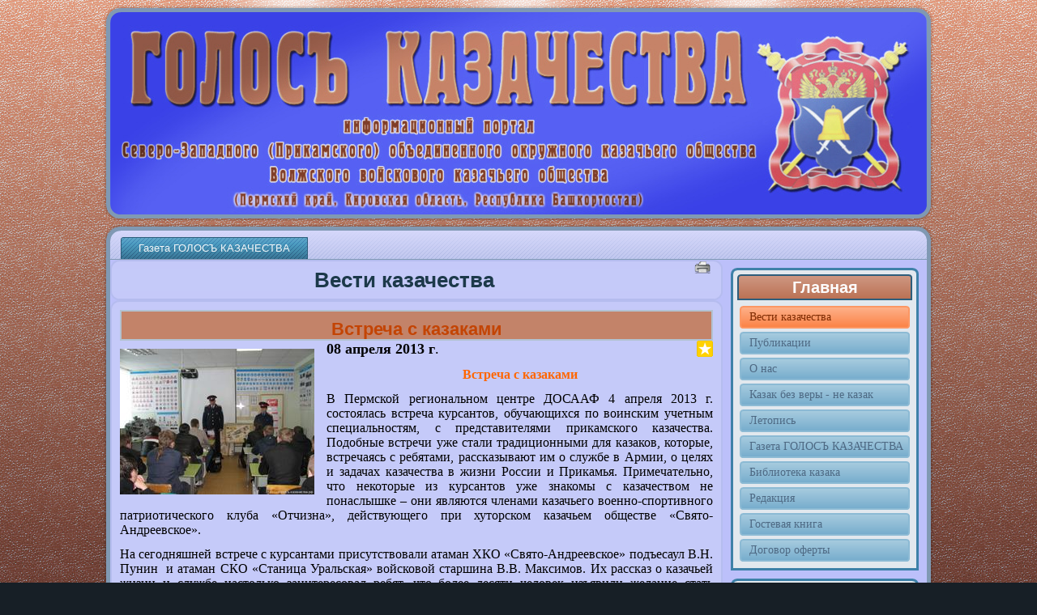

--- FILE ---
content_type: text/html; charset=utf-8
request_url: http://www.szko-vvko.ru/e/3241499-vstrecha-s-kazakami
body_size: 14023
content:
<!DOCTYPE html PUBLIC "-//W3C//DTD XHTML 1.0 Transitional//EN" "http://www.w3.org/TR/xhtml1/DTD/xhtml1-transitional.dtd">
<html lang="en-US" xml:lang="en" xmlns="http://www.w3.org/1999/xhtml" dir="ltr">
<head>    <!-- art2line31 -->
    <meta http-equiv="Content-Type" content="text/html; charset=UTF-8" />
    <meta http-equiv="X-UA-Compatible" content="IE=EmulateIE8" />

    <link href="//data2.lact.ru/maxage/1447733429/t1/19/829/style.css" rel="stylesheet" media="screen" type="text/css" />
    <!--[if IE 6]><link rel="stylesheet" href="//data2.lact.ru/maxage/1447733429/t1/19/829/style.ie6.css" type="text/css" media="screen" /><![endif]-->
    <!--[if IE 7]><link rel="stylesheet" href="//data2.lact.ru/maxage/1447733429/t1/19/829/style.ie7.css" type="text/css" media="screen" /><![endif]-->

    <meta charset="utf-8">
<meta http-equiv="Content-Type" content="text/html; charset=UTF-8">
<title>Встреча с казаками - Вести - Голосъ казачества</title>
<meta name="yandex-verification" content="4136ce8c63db9a37" />
<meta name="google-site-verification" content="1Vrc1JHk-8o7_BCOxYYejWDpcfyOSws8U0lDKUpoKfw" /><meta name="Description" content="Встреча с казаками В Пермской региональном центре ДОСААФ 4 апреля 2013 г.">
<meta name="Keywords" content="голосъ казачества, голос казачества, казачество, новости, прикамское казачество, пермское казачество, атаман, казачьи песни, нагайка, бурка, шашка, православие, законы о казачестве, казачьи вести, папаха, видео
сзко ввко">
<meta name="Robots" content="index,follow">
<meta property='og:image' content='//file.lact.ru/resizer/fit/120/120/f1/s/54/816/image/1655/452/medium_IMG_1967.JPG?t=1483379320'> <link href="/stylesheets/base_packaged.css?1607580932" media="all" rel="stylesheet" type="text/css" /><script src="//yandex.st/jquery/1.11.0/jquery.min.js" type="text/javascript"></script><script src="//code.jquery.com/jquery-migrate-1.2.1.js" type="text/javascript"></script><script type="text/javascript">
//<![CDATA[
$j = jQuery.noConflict();
//]]>
</script><script src="/javascripts/base_packaged.js?1607580929" type="text/javascript"></script><script type="text/javascript">
  hs.captionEval = 'generate_highslide_caption(this,false,false)';
  hs.graphicsDir = '/stylesheets/graphics/close.png';
  hs.graphicsDir = hs.graphicsDir.replace("graphics"+"/"+"close.png", "graphi"+"cs/")
  hs.zIndexCounter = 11007;
	hs.transitions = ['expand', 'crossfade'];
	//hs.wrapperClassName = 'dark borderless floating-caption';
	hs.wrapperClassName = 'wide-border';
	hs.fadeInOut = true;
  //hs.captionEval = 'this.thumb.title';
  var currentUserHours = (new Date()).getHours();
  // we do shadowing only during light time of the day
  if (currentUserHours > 6 && currentUserHours < 20) {
    hs.dimmingOpacity = .85;
  } else { //hs.dimmingOpacity = .08;
    hs.dimmingDuration = 300; }
  hs.showCredits = false;
  hs.outlineType = 'rounded-white';

	// Add the controlbar
	if (hs.addSlideshow) hs.addSlideshow({
		//slideshowGroup: 'group1',
		interval: 5000,
		repeat: true,
		useControls: true,
		fixedControls: 'fit',
		overlayOptions: {
			opacity: .8,
			hideOnMouseOut: false,
		  position: 'bottom center',
		  relativeTo: 'viewport',
		  offsetY: 0
		}
	});
</script>
<link rel="icon" href="//file.lact.ru/f1/s/54/816/favicon_image/1348/177/favicon.ico?t=1483373650" type="image/x-icon">
<link rel="shortcut icon" href="//file.lact.ru/f1/s/54/816/favicon_image/1348/177/favicon.ico?t=1483373650" type="image/x-icon">

<style>

</style>
<style type='text/css'>
#main_content_place input[type="text"] {
    border: 1px solid gray;
}
#main_content_place textarea {
    border: 1px solid gray;
}
.art-blockheader h3.t .editor a {color:green;}.art-article th, .art-article td {
padding: 2px;
border: 0px;
vertical-align: top;
text-align: left;
}
html > body > div#art-page-background-middle-texture > div#art-main > div.art-box.art-sheet > div.art-box-body.art-sheet-body > div.art-footer > div.art-footer-body > div.footer_links_area{
font-size:10px;
}

</style><script type="text/javascript">
 var owner_walks_around = (document.cookie.indexOf('last_login=') >= 0);
 var RecaptchaOptions = { theme : 'clean', lang : 'ru' };
</script>
<!--[if lt IE 9]><script src="/javascripts/html5shiv.js" type="text/javascript"></script><![endif]-->
    <script src="//data2.lact.ru/maxage/1447733429/t1/19/829/script.js" type="text/javascript"></script>
</head>
<body>
<div id="art-page-background-middle-texture">
<div id="art-page-background-glare-wrapper">
    <div id="art-page-background-glare"></div>
</div>
<div id="art-main">
    <div class="cleared reset-box"></div>
    <!--flashpoint--><!--flashisflexible--><div class="art-header">
        <div class="art-header-position">
            <div class="art-header-wrapper">
                <div class="cleared reset-box"></div>
                <div class="art-header-inner">
                <div class="art-logo">
                                                </div>
                </div>
            </div>
        </div>
        
    </div><!--flashpointend-->
    <div class="cleared reset-box"></div>
    <div class="art-box art-sheet">
        <div class="art-box-body art-sheet-body">
<div class="art-bar art-nav">
<div class="art-nav-outer">
	<ul id="topmenu_it_is" class="art-hmenu"><li id="top_section_1121196"> <a href="/gazeta"><span class="l"></span><span class="r"></span><span class="t">Газета ГОЛОСЪ КАЗАЧЕСТВА</span></a> </li></ul>

</div>
</div>
<div class="cleared reset-box"></div>
<div class="art-layout-wrapper">
                <div class="art-content-layout">
                    <div class="art-content-layout-row">
                        <div id="main_content_place" class="art-layout-cell art-content">

	
	  <div class="art-box art-post" >
    <div class="art-post-tl"></div>
    <div class="art-post-tr"></div>
    <div class="art-post-bl"></div>
    <div class="art-post-br"></div>
    <div class="art-post-tc"></div>
    <div class="art-post-bc"></div>
    <div class="art-post-cl"></div>
    <div class="art-post-cr"></div>
    <div class="art-post-cc"></div>
    <div class="art-box-body art-post-body">
      <div class="art-post-inner art-article art-postcontent">


  

  <h1 id="section_head_1119940" class="art-PostHeader art-postheader">

    <a href="/vesti" style="text-decoration:none;">Вести казачества</a>

    

  </h1>

  

  
    
    
      
      
      
      
























    
<div id="element_3241725_own_content" class="la_element_content art-PostContent art-postcontent"  >







  



  


  




</div>





	
	
        
        <div class="cleared la_before_attached"></div>
        
    
	
	
        

    




























    
  


  

  

  

  

  

        <div class="cleared la_element_finish_art"></div>
    </div>
  </div>
</div>


  


  

    

  

    
      
    
      
      
    










  

  

  
    
    <div class="art-box art-post la_element la_element_news" id='element_3241499'>
    <div class="art-post-tl"></div>
    <div class="art-post-tr"></div>
    <div class="art-post-bl"></div>
    <div class="art-post-br"></div>
    <div class="art-post-tc"></div>
    <div class="art-post-bc"></div>
    <div class="art-post-cl"></div>
    <div class="art-post-cr"></div>
    <div class="art-post-cc"></div>
    <div class="art-box-body art-post-body">
      <div class="art-post-inner art-article art-postcontent">





















<div class="art-postmetadataheader">
<h2 class="art-PostHeader art-postheader la_element_title">
<span id="element_3241499" class="element_handle" 

  

  
>


 Встреча с казаками

</span>



    

    
</h2>
</div >






    
<div id="element_3241499_own_content" class="la_element_content art-PostContent art-postcontent"  >


  
  
  <noindex>

<!-- margin-top: 7px; margin-bottom: -5px;  -->   
<div class="addthis_toolbox addthis_default_style" style="float: right" data-url="http://www.szko-vvko.ru/e/3241499-vstrecha-s-kazakami" data-title="Встреча с казаками">
  
    
      <a class="addthis_button_vk" title="Отправить в Вконтакте" style="padding: 2px"></a>
    
      <a class="addthis_button_facebook" title="Отправить в Facebook" style="padding: 2px"></a>
    
      <a class="addthis_button_twitter" title="Отправить в Twitter" style="padding: 2px"></a>
    
      <a class="addthis_button_mymailru" title="Отправить в МойМир" style="padding: 2px"></a>
    
      <a class="addthis_button_odnoklassniki_ru" title="Отправить в Одноклассники" style="padding: 2px"></a>
    
  
  &nbsp;
  <a class="addthis_button">
    <img src="/images/share_button.png?1594896088 " style="border: 0"/>
  </a>
</div>


  
  <script type="text/javascript">
  //<![CDATA[
    var addthis_localize={
      share_caption: "Поделиться закладкой в",
      more: "Ещё..."
    };
    var addthis_config={
      username: "kazakds",
      data_track_clickback: true,
      services_compact:
        "livejournal,mymailru,vk,www.liveinternet.ru,bobrdobr,memori,odnoklassniki_ru,facebook,twitter,myspace,more",
      services_custom:[
        {
          name: "LiveInternet",
          url: "https://www.liveinternet.ru/journal_post.php?action=l_add&amp;cnurl={{url}}&amp;cntitle={{title}}",
          icon: "http://www.szko-vvko.ru/images/liveinternet.png?1594896088"
        }
      ]
    };
  //]]>
  </script>
  <script type="text/javascript" src="//s7.addthis.com/js/300/addthis_widget.js" async="async"></script>


</noindex>

  



<b class="la_news_element_published_at">08 апреля 2013 г</b>.






    
    

    
    
    

    

    
	<div class="la_element_image la_element_image_upleft" itemscope itemtype="http://schema.org/ImageObject">
	













<a href="//file.lact.ru/f1/s/54/816/image/1655/452/medium_IMG_1967.JPG?t=1483379320" class="highslide" data-upload-id="1655452" itemprop="contentUrl" onclick="return hs.expand(this);" rel=""><img src='//file.lact.ru/resizer/fit/240/240/f1/s/54/816/image/1655/452/medium_IMG_1967.JPG?t=1483379320' border='0' title='Встреча с казаками' alt='Встреча с казаками' /></a>



	</div>
    




<p style="text-align: center;"><span style="color: #ff6600;"><strong><span style="font-size: medium;">Встреча с казаками</span></strong></span></p>
<p style="text-align: justify;"><span style="font-size: medium;">В Пермской региональном центре ДОСААФ 4 апреля 2013 г. состоялась встреча курсантов, обучающихся по воинским учетным специальностям, с представителями прикамского казачества. Подобные встречи уже стали традиционными для казаков, которые, встречаясь с ребятами, рассказывают им о службе в Армии, о целях и задачах казачества в жизни России и Прикамья. Примечательно, что некоторые из курсантов уже знакомы с казачеством не понаслышке &ndash; они являются членами казачьего военно-спортивного патриотического клуба &laquo;Отчизна&raquo;, действующего при хуторском казачьем обществе &laquo;Свято-Андреевское&raquo;. </span></p>
<p style="text-align: justify;"><span style="font-size: medium;">На сегодняшней встрече с курсантами присутствовали атаман ХКО &laquo;Свято-Андреевское&raquo; подъесаул В.Н. Пунин&nbsp; и атаман СКО &laquo;Станица Уральская&raquo; войсковой старшина В.В. Максимов. Их рассказ о казачьей жизни и службе настолько заинтересовал ребят, что более десяти человек изъявили желание стать казаками, ими были поданы прошения о вступлении в указанные казачьи общества.</span></p>





</div>





	
	
        
        <div class="cleared la_before_attached"></div>
        
    
	
          
          
          <div id="attached_element_3241500">
	        
























    
<div id="element_3241500_own_content" class="la_element_content art-PostContent art-postcontent" style="text-align:left;" >














    

    

    
    

    <div class="la_gallery la_image_style_thumb_crop">

    
        
        

        

        
        

        <div itemscope itemtype="http://schema.org/ImageObject">
            

            
              
              
              
              
              

              <a href="//file.lact.ru/f1/s/54/816/image/1655/454/medium_IMG_1968.JPG?t=1483379324" class="highslide" data-upload-id="1655454" itemprop="contentUrl" onclick="return hs.expand(this);" rel=""><img itemprop='thumbnailUrl' src='//file.lact.ru/resizer/crop/120/120/f1/s/54/816/image/1655/454/medium_IMG_1968.JPG?t=1483379324' class='small_gallery la_gallery_size_thumb_crop' title="Встреча с казаками" alt="Встреча с казаками" /></a>
            

        </div>
    
        
        

        

        
        

        <div itemscope itemtype="http://schema.org/ImageObject">
            

            
              
              
              
              
              

              <a href="//file.lact.ru/f1/s/54/816/image/1655/455/medium_IMG_1970.JPG?t=1483379329" class="highslide" data-upload-id="1655455" itemprop="contentUrl" onclick="return hs.expand(this);" rel=""><img itemprop='thumbnailUrl' src='//file.lact.ru/resizer/crop/120/120/f1/s/54/816/image/1655/455/medium_IMG_1970.JPG?t=1483379329' class='small_gallery la_gallery_size_thumb_crop' title="Встреча с казаками" alt="Встреча с казаками" /></a>
            

        </div>
    

    </div>

    







</div>





	
	
        
        <div class="cleared la_before_attached"></div>
        
    
	
	
        

    


























            <div class="cleared la_after_attached"></div>
          </div>
	
	
        

    











 <div style="clear:both;" id="element_footer_3241499" class="element_footer">

  

  
    
  

	
 	  <small class='la_f_block la_element_permalink'><a href="/e/3241499-vstrecha-s-kazakami">[Постоянная ссылка]</a></small>
		
	



</div>







<!-- то бишь, смотрим только этот элемент -->
<br>
Количество просмотров:

<noindex>
<a href="http://counter.co.kz" target="_blank">
<img src="http://counter.co.kz/CounterCoKz?page=www.szko-vvko.ru_e_3241499-vstrecha-s-kazakami&style=ds9&digits=5"
alt="Счетчик посещений Counter.CO.KZ - бесплатный счетчик на любой вкус!" border=0 width="45" height="11">
</a>
</noindex>
<br>









<div class="la_comments_area">
<a name="comments"></a>

<!-- <br/> -->











<!-- :update => "after_form_#{formname}" -->
<form action="/comments/create" method="post">
    

<input id="timestamp" name="timestamp" type="hidden" value="1768935236" /><input id="spinner" name="spinner" type="hidden" value="4834e5ac9d6c49fc754a24e93275f71e" />

<h4>

  Есть вопрос или комментарий?..

</h4>


<span style='position: absolute; left: -2000px;'><textarea autocomplete="off" id="message" name="message" tabindex="999"></textarea></span><textarea cols="50" id="275b8bb26dca95ef711e71662caa4e7f" name="275b8bb26dca95ef711e71662caa4e7f" rows="6" tabindex="1"></textarea>
<!-- will be added later - when we remake notification mails
     to handle not just plain text
     one more problem is to handle P tags
<script type="text/javascript">
 new nicEditor({buttonList : ['bold','italic','underline','ol','ul']}).panelInstance('comment_message');
</script>
-->


<br/>



<table border="0" class="noborders">
  <tr>
    <td>Ваше имя</td>
    <td title="Почта нужна, чтобы Вы смогли получить ответ. Она никогда не будет опубликована нами.">
      Электронная почта</td>
  </tr>
  <tr>
    <td>
      <input id="comment_person_name" name="comment[person_name]" size="20" type="text" />
    </td>
    <td>
<input id="comment_person_email" name="comment[person_email]" size="20" type="text" />
    </td>
  </tr>
</table>

<span title="Настройка почтовых уведомлений. Вы всегда сможете отписаться от них в будущем">
Получать почтовые уведомления об ответах:
<select id="comment_subscribed" name="comment[subscribed]"><option value="1" selected="selected">Только ответы мне</option>
<option value="2">Все обсуждения страницы</option>
<option value="">Ничего не присылать</option></select>
</span>

<script type="text/javascript">
t = readCookie('commenter_name');
if (t != null) {
  $('comment_person_name').value = decodeURIComponent( t ).replace(/\+/g," ");
}
t = readCookie('commenter_mail');
if (t != null) {
  $('comment_person_email').value = decodeURIComponent( t );
}
t = readCookie('commenter_subscription');
if (t != null) {
  $('comment_subscribed').value = decodeURIComponent( t );
}
</script>



<input id="comment_element_id" name="comment[element_id]" type="hidden" value="3241499" />
<input id="comment_head_id" name="comment[head_id]" type="hidden" />


<br><br>


<input class="la_show_progress_on_click" name="commit" type="submit" value="Отправить!" />






        
   


| <span style='font-size:75%;'>
Примечание. Сообщение появится на сайте после проверки модератором.
</span>


</form>

<div id="after_form_comment"></div>


</div>






<br/><br/>
<a href="/vesti" style="font-size: 115%">Вернуться в раздел <b>Вести казачества</b></a>






      <div class="cleared la_element_finish_art"></div>
    </div>
  </div>
</div>

    
  

  







<div class="art-box art-post la_more_sections la_more_sections_for_section_1119940" >
    <div class="art-post-tl"></div>
    <div class="art-post-tr"></div>
    <div class="art-post-bl"></div>
    <div class="art-post-br"></div>
    <div class="art-post-tc"></div>
    <div class="art-post-bc"></div>
    <div class="art-post-cl"></div>
    <div class="art-post-cr"></div>
    <div class="art-post-cc"></div>
    <div class="art-box-body art-post-body">
      <div class="art-post-inner art-article art-postcontent">








      <div class="cleared la_element_finish_art"></div>
    </div>
  </div>
</div>

	

</div>
                        <div class="art-layout-cell art-sidebar1">
    <div class="art-box art-vmenublock"><div class="art-vmenublock-tl"></div>
 <div class="art-vmenublock-tr"></div>
 <div class="art-vmenublock-bl"></div>
 <div class="art-vmenublock-br"></div>
 <div class="art-vmenublock-tc"></div>
 <div class="art-vmenublock-bc"></div>
 <div class="art-vmenublock-cl"></div>
 <div class="art-vmenublock-cr"></div>
 <div class="art-vmenublock-cc"></div>

 <div class="art-box-body art-vmenublock-body">
 <div class="art-bar art-vmenublockheader">
 <div class="l"></div>
 <div class="r"></div>
 <h3 class="t"><a href="/" class="la_sidemenu_heading la_sidemenu_heading_section_1119939 ">Главная</a></h3>
 </div>
 <div class="art-box art-vmenublockcontent">
 <div class="art-box-body art-vmenublockcontent-body">
 <!-- block-content -->
 <ul id="menu_for_1119939" class="art-vmenu sidemenu">
<li id="sidemenu_section_1119940"> <a href="/vesti" class="active"><span class="l"></span><span class="r"></span><span class="t">Вести казачества</span></a> </li><li id="sidemenu_section_1160358"> <a href="/publikatsii"><span class="l"></span><span class="r"></span><span class="t">Публикации</span></a> </li><li id="sidemenu_section_1119943"> <a href="/o-nas"><span class="l"></span><span class="r"></span><span class="t">О нас</span></a> </li><li id="sidemenu_section_1121183"> <a href="/kazak-bez-veryi-ne-kazak"><span class="l"></span><span class="r"></span><span class="t">Казак без веры - не казак</span></a> </li><li id="sidemenu_section_1121188"> <a href="/letopis"><span class="l"></span><span class="r"></span><span class="t">Летопись</span></a> </li><li id="sidemenu_section_1121196"> <a href="/gazeta"><span class="l"></span><span class="r"></span><span class="t">Газета ГОЛОСЪ КАЗАЧЕСТВА</span></a> </li><li id="sidemenu_section_1121201"> <a href="/biblioteka-kazaka"><span class="l"></span><span class="r"></span><span class="t">Библиотека казака</span></a> </li><li id="sidemenu_section_1148420"> <a href="/redaktsiya"><span class="l"></span><span class="r"></span><span class="t">Редакция</span></a> </li><li id="sidemenu_section_1139214"> <a href="/gostevaya-kniga"><span class="l"></span><span class="r"></span><span class="t">Гостевая книга</span></a> </li><li id="sidemenu_section_1219483"> <a href="/dogovor-ofertyi"><span class="l"></span><span class="r"></span><span class="t">Договор оферты</span></a> </li>
 </ul>
 <!-- /block-content -->
 
 		<div class="cleared"></div>
 </div>
 </div>
 		<div class="cleared"></div>
 </div>
</div>



    


<div id='left_widgets' class="la_widgets_column la_widgets_column_left">



  
  <div class="art-box art-block la_widget_html la_widget" id="widget_170584">
<div class="art-block-tl"></div>
<div class="art-block-tr"></div>
<div class="art-block-bl"></div>
<div class="art-block-br"></div>
<div class="art-block-tc"></div>
<div class="art-block-bc"></div>
<div class="art-block-cl"></div>
<div class="art-block-cr"></div>
<div class="art-block-cc"></div>
<div class="art-box-body art-block-body">

            <div class="art-bar art-blockheader">
                <div class="l"></div>
                <div class="r"></div>
                <h3 class="t widget_handle"  >
                                                Выбор языка сайта
                                                
                </h3>

            </div>
            <div class="art-box art-blockcontent">
                                                <div class="art-blockcontent-tl"></div>
                                                <div class="art-blockcontent-tr"></div>
                                                <div class="art-blockcontent-bl"></div>
                                                <div class="art-blockcontent-br"></div>
                                                <div class="art-blockcontent-tc"></div>
                                                <div class="art-blockcontent-bc"></div>
                                                <div class="art-blockcontent-cl"></div>
                                                <div class="art-blockcontent-cr"></div>
                                                <div class="art-blockcontent-cc"></div>

                <div class="art-box-body art-blockcontent-body la_widget_content">
            <!-- block-content -->

<center>
<noindex><div id="google_translate_element"></div><script type="text/javascript">
function googleTranslateElementInit() {
  new google.translate.TranslateElement({pageLanguage: 'ru', layout: google.translate.TranslateElement.InlineLayout.SIMPLE}, 'google_translate_element');
}
</script><script src="//translate.google.com/translate_a/element.js?cb=googleTranslateElementInit" type="text/javascript"></script><script type="text/javascript">
//<![CDATA[
if (typeof(jQuery) != 'undefined') { jQuery.noConflict();}
//]]>
</script></noindex>
</center>
            <!-- /block-content -->

                <div class="cleared"></div>
                </div>
            </div>
<div class="cleared"></div>
</div>
</div>

  
  <div class="art-box art-block la_widget_subscribe_to_posting la_widget" id="widget_162150">
<div class="art-block-tl"></div>
<div class="art-block-tr"></div>
<div class="art-block-bl"></div>
<div class="art-block-br"></div>
<div class="art-block-tc"></div>
<div class="art-block-bc"></div>
<div class="art-block-cl"></div>
<div class="art-block-cr"></div>
<div class="art-block-cc"></div>
<div class="art-box-body art-block-body">

            <div class="art-bar art-blockheader">
                <div class="l"></div>
                <div class="r"></div>
                <h3 class="t widget_handle"  >
                                                Рассылка новостей
                                                
                </h3>

            </div>
            <div class="art-box art-blockcontent">
                                                <div class="art-blockcontent-tl"></div>
                                                <div class="art-blockcontent-tr"></div>
                                                <div class="art-blockcontent-bl"></div>
                                                <div class="art-blockcontent-br"></div>
                                                <div class="art-blockcontent-tc"></div>
                                                <div class="art-blockcontent-bc"></div>
                                                <div class="art-blockcontent-cl"></div>
                                                <div class="art-blockcontent-cr"></div>
                                                <div class="art-blockcontent-cc"></div>

                <div class="art-box-body art-blockcontent-body la_widget_content">
            <!-- block-content -->

<center>
  
  <form method="post" action="/postings/subscribe" class="button-to"><div><input class="art-button" type="submit" value="Подписаться на рассылку!" /></div></form>
  
  <br/>
  Всего подписчиков: 63
  
  
</center>
            <!-- /block-content -->

                <div class="cleared"></div>
                </div>
            </div>
<div class="cleared"></div>
</div>
</div>

  
  <div class="art-box art-block la_widget_html la_widget" id="widget_156646">
<div class="art-block-tl"></div>
<div class="art-block-tr"></div>
<div class="art-block-bl"></div>
<div class="art-block-br"></div>
<div class="art-block-tc"></div>
<div class="art-block-bc"></div>
<div class="art-block-cl"></div>
<div class="art-block-cr"></div>
<div class="art-block-cc"></div>
<div class="art-box-body art-block-body">

            <div class="art-bar art-blockheader">
                <div class="l"></div>
                <div class="r"></div>
                <h3 class="t widget_handle"  >
                                                Казачий календарь
                                                
                </h3>

            </div>
            <div class="art-box art-blockcontent">
                                                <div class="art-blockcontent-tl"></div>
                                                <div class="art-blockcontent-tr"></div>
                                                <div class="art-blockcontent-bl"></div>
                                                <div class="art-blockcontent-br"></div>
                                                <div class="art-blockcontent-tc"></div>
                                                <div class="art-blockcontent-bc"></div>
                                                <div class="art-blockcontent-cl"></div>
                                                <div class="art-blockcontent-cr"></div>
                                                <div class="art-blockcontent-cc"></div>

                <div class="art-box-body art-blockcontent-body la_widget_content">
            <!-- block-content -->

<center>
<noindex><p align="center"><script src="http://script.pravoslavie.ru/icon.php?scale=0.8" language="Javascript"></script>
<tr><td align="center">
<p align="center"><script language="Javascript">print_icon(); </script></p></td><td align="center" colspan="2">
<p align="justify"><script language="Javascript">print_saints(); </script></p></td></tr><tr>      <td align="center" colspan="3" width="100%">
<p align="center"><script language="Javascript">print_chten(); </script>
</p><p align="center"><script src="http://script.pravoslavie.ru/icon.php?advanced=1" language="Javascript"></script></p>
<p align="center"><script language="Javascript">print_podpis(); </script>
<script language="Javascript" src="http://script.days.ru/calendar.php?chten=0&name=0"></script>
</p></td></tr></p>
<script type="text/javascript">
//<![CDATA[
if (typeof(jQuery) != 'undefined') { jQuery.noConflict();}
//]]>
</script></noindex>
</center>
            <!-- /block-content -->

                <div class="cleared"></div>
                </div>
            </div>
<div class="cleared"></div>
</div>
</div>

  
  <div class="art-box art-block la_widget_html la_widget" id="widget_170582">
<div class="art-block-tl"></div>
<div class="art-block-tr"></div>
<div class="art-block-bl"></div>
<div class="art-block-br"></div>
<div class="art-block-tc"></div>
<div class="art-block-bc"></div>
<div class="art-block-cl"></div>
<div class="art-block-cr"></div>
<div class="art-block-cc"></div>
<div class="art-box-body art-block-body">

            <div class="art-bar art-blockheader">
                <div class="l"></div>
                <div class="r"></div>
                <h3 class="t widget_handle"  >
                                                История казачества
                                                
                </h3>

            </div>
            <div class="art-box art-blockcontent">
                                                <div class="art-blockcontent-tl"></div>
                                                <div class="art-blockcontent-tr"></div>
                                                <div class="art-blockcontent-bl"></div>
                                                <div class="art-blockcontent-br"></div>
                                                <div class="art-blockcontent-tc"></div>
                                                <div class="art-blockcontent-bc"></div>
                                                <div class="art-blockcontent-cl"></div>
                                                <div class="art-blockcontent-cr"></div>
                                                <div class="art-blockcontent-cc"></div>

                <div class="art-box-body art-blockcontent-body la_widget_content">
            <!-- block-content -->

<center>
<noindex><script src="http://kazak-center.ru/informer/14" type="text/javascript"></script><script type="text/javascript">
//<![CDATA[
if (typeof(jQuery) != 'undefined') { jQuery.noConflict();}
//]]>
</script></noindex>
</center>
            <!-- /block-content -->

                <div class="cleared"></div>
                </div>
            </div>
<div class="cleared"></div>
</div>
</div>

  
  <div class="art-box art-block la_widget_banner la_widget" id="widget_170580">
<div class="art-block-tl"></div>
<div class="art-block-tr"></div>
<div class="art-block-bl"></div>
<div class="art-block-br"></div>
<div class="art-block-tc"></div>
<div class="art-block-bc"></div>
<div class="art-block-cl"></div>
<div class="art-block-cr"></div>
<div class="art-block-cc"></div>
<div class="art-box-body art-block-body">

            <div class="art-bar art-blockheader">
                <div class="l"></div>
                <div class="r"></div>
                <h3 class="t widget_handle"  >
                                                Казачье радио
                                                
                </h3>

            </div>
            <div class="art-box art-blockcontent">
                                                <div class="art-blockcontent-tl"></div>
                                                <div class="art-blockcontent-tr"></div>
                                                <div class="art-blockcontent-bl"></div>
                                                <div class="art-blockcontent-br"></div>
                                                <div class="art-blockcontent-tc"></div>
                                                <div class="art-blockcontent-bc"></div>
                                                <div class="art-blockcontent-cl"></div>
                                                <div class="art-blockcontent-cr"></div>
                                                <div class="art-blockcontent-cc"></div>

                <div class="art-box-body art-blockcontent-body la_widget_content">
            <!-- block-content -->

<center>
    <b></b>
    

    

    
      
    

    

    
    


<a href="http://kazak.fm/" onclick="window.open(this.href);return false;" title="Казачье радио"><img border="0" src="//file.lact.ru/f1/s/54/816/canner_image/1655/518/canner_a_6b0f872d.jpg?t=1483379565" style="border:0px;" /></a>

</center>
            <!-- /block-content -->

                <div class="cleared"></div>
                </div>
            </div>
<div class="cleared"></div>
</div>
</div>

  
  <div class="art-box art-block la_widget_overview la_widget" id="widget_162289">
<div class="art-block-tl"></div>
<div class="art-block-tr"></div>
<div class="art-block-bl"></div>
<div class="art-block-br"></div>
<div class="art-block-tc"></div>
<div class="art-block-bc"></div>
<div class="art-block-cl"></div>
<div class="art-block-cr"></div>
<div class="art-block-cc"></div>
<div class="art-box-body art-block-body">

            <div class="art-bar art-blockheader">
                <div class="l"></div>
                <div class="r"></div>
                <h3 class="t widget_handle"  >
                                                Медиа
                                                
                </h3>

            </div>
            <div class="art-box art-blockcontent">
                                                <div class="art-blockcontent-tl"></div>
                                                <div class="art-blockcontent-tr"></div>
                                                <div class="art-blockcontent-bl"></div>
                                                <div class="art-blockcontent-br"></div>
                                                <div class="art-blockcontent-tc"></div>
                                                <div class="art-blockcontent-bc"></div>
                                                <div class="art-blockcontent-cl"></div>
                                                <div class="art-blockcontent-cr"></div>
                                                <div class="art-blockcontent-cc"></div>

                <div class="art-box-body art-blockcontent-body la_widget_content">
            <!-- block-content -->



  


            <!-- /block-content -->

                <div class="cleared"></div>
                </div>
            </div>
<div class="cleared"></div>
</div>
</div>

  
  <div class="art-box art-block la_widget_contact la_widget" id="widget_167623">
<div class="art-block-tl"></div>
<div class="art-block-tr"></div>
<div class="art-block-bl"></div>
<div class="art-block-br"></div>
<div class="art-block-tc"></div>
<div class="art-block-bc"></div>
<div class="art-block-cl"></div>
<div class="art-block-cr"></div>
<div class="art-block-cc"></div>
<div class="art-box-body art-block-body">

            <div class="art-bar art-blockheader">
                <div class="l"></div>
                <div class="r"></div>
                <h3 class="t widget_handle"  >
                                                Штаб СЗКО ВВКО
                                                
                </h3>

            </div>
            <div class="art-box art-blockcontent">
                                                <div class="art-blockcontent-tl"></div>
                                                <div class="art-blockcontent-tr"></div>
                                                <div class="art-blockcontent-bl"></div>
                                                <div class="art-blockcontent-br"></div>
                                                <div class="art-blockcontent-tc"></div>
                                                <div class="art-blockcontent-bc"></div>
                                                <div class="art-blockcontent-cl"></div>
                                                <div class="art-blockcontent-cr"></div>
                                                <div class="art-blockcontent-cc"></div>

                <div class="art-box-body art-blockcontent-body la_widget_content">
            <!-- block-content -->






    	
    
    <p class="la_contacts_info">
        <span style='font-size:130%' >
       
       
       
       </span>

      
          
          <a href="mailto:perm@szko-vvko.ru">perm@szko-vvko.ru</a>
      

<noindex>
       
       
</noindex>
    </p>
    <p class="la_contacts_info">
        
    <br>
    <a href="/o-nas/shtab-szko-vvko">Открыть контакты</a>
    </p>
    

            <!-- /block-content -->

                <div class="cleared"></div>
                </div>
            </div>
<div class="cleared"></div>
</div>
</div>

    
  

</div>

	

</div>
                    </div>
                </div>
            </div>
            <div class="cleared"></div>
            <div class="art-footer">
                <div class="art-footer-body"><div class="footer_links_area"><span class='la_footer_sitemap_link'> <a href="/siteview">Карта сайта</a></span> <span class='la_footer_admin_login'><span class='la_sep'>|</span> <a href="http://www.szko-vvko.ru.edit.lineactworld.ru/e/3241499-vstrecha-s-kazakami" rel="nofollow">Мой сайт</a></span> <span class='la_footer_print_link'><span class='la_sep'>|</span> <a href="/e/3241499-vstrecha-s-kazakami.print" class="la_footer_a_print_version" onclick="window.open(this.href);return false;" rel="nofollow">Версия для печати</a></span> </div></div>
            </div>
    		<div class="cleared"></div>
        </div>
    </div>
    <div class="cleared"></div>
    <div class="art-page-footer"><script type="text/javascript">
//<![CDATA[
if (typeof(jQuery) != 'undefined') { jQuery.noConflict();}
//]]>
</script><link href="/stylesheets/../iconize/iconize.css?1645000259" media="all" rel="stylesheet" type="text/css" /><script type="text/javascript">
//<![CDATA[
$$('body').invoke('observe', 'keydown', function(event){ if (event.ctrlKey && event.keyCode == 77 && document.activeElement==document.body ) {window.location.href='http://www.szko-vvko.ru.edit.lineactworld.ru/e/3241499-vstrecha-s-kazakami'; return false;}; });
//]]>
</script><noindex><div style='display:none'><div id='tooltip_content_for_section_top_1121196' class='tooltipbody' style='text-align:left;'><span style="float: left; padding-right: 5px; padding-top: 4px;"><a href="/gazeta"><img src='//file.lact.ru/resizer/croputl/75/75/f1/s/54/816/image/1661/431/medium_xnoLuu2TDYM.jpg?t=1714742329' class='la_menu_tooltip_image' width='75' alt="Газета ГОЛОСЪ КАЗАЧЕСТВА" /></a></span>Газета "ГОЛОСЪ КАЗАЧЕСТВА" издается Северо-Западным (Прикамским) объединенным окружным казачьим обществом Волжского войскового казачьего общества по благословению митрополита...<br><p style="clear:both;"><ul ><li style="margin-bottom: 5px;"><a href="/e/3242092-golos-kazachestva-13-2018">ГОЛОСЪ КАЗАЧЕСТВА 13/2018</a></li><li style="margin-bottom: 5px;"><a href="/e/3242035-golos-kazachestva-12-2018">ГОЛОСЪ КАЗАЧЕСТВА 12/2018</a></li><li style="margin-bottom: 5px;"><a href="/e/3241998-golos-kazachestva-11-2018">ГОЛОСЪ КАЗАЧЕСТВА 11 / 2018</a></li><li><a href="/gazeta">...и другая информация</a></li></ul></p><span style="clear:both;"><a href="/gazeta" style="font-size:100%;font-weight:bold;">Открыть раздел Газета ГОЛОСЪ КАЗАЧЕСТВА</a></span><br></div>
<div id='tooltip_content_for_section_sidemenu_1119940' class='tooltipbody' style='text-align:left;'><center><a href="/vesti"><img src='//file.lact.ru/resizer/croputl/75/75/f1/s/54/816/image/1662/266/medium_TunEJlgOx3_ZdyvH2GLjIZYSVNY863HkiI658MAqf71l7uRLNnZWvCTShHQiGzcH1ntjXyF9WI1Ks4zXeC0ThfKN.jpg?t=1768114564' class='la_menu_tooltip_image' width='75' alt="Вести казачества" /></a></center><p style="clear:both;"><ul ><li style="margin-bottom: 5px;"><a href="/e/3243321-pervaya-prisyaga-kazachat">Первая присяга казачат.</a></li><li style="margin-bottom: 5px;"><a href="/e/3243319-kazaki-ashapskogo-svyato-troitskiy-hutora">Казаки Ашапского Свято-Троицкий хутора.</a></li><li style="margin-bottom: 5px;"><a href="/e/3243317-myi-pomnim-myi-gordimsya">Мы помним! Мы гордимся!</a></li><li><a href="/vesti">...и другая информация</a></li></ul></p><span style="clear:both;"><a href="/vesti" style="font-size:100%;font-weight:bold;">Открыть раздел Вести казачества</a></span><br></div>
<div id='tooltip_content_for_section_sidemenu_1160358' class='tooltipbody' style='text-align:left;'><center><a href="/publikatsii"><img src='//file.lact.ru/resizer/croputl/75/75/f1/s/54/816/image/1659/314/medium_-TV4_2LoWN0.jpg?t=1580031199' class='la_menu_tooltip_image' width='75' alt="Публикации" /></a></center><p style="clear:both;"><ul ><li style="margin-bottom: 5px;"><a href="/e/3242422-24-yanvarya-den-pamyati-zhertv-genotsida-kazakov">24 января – День памяти жертв геноцида казаков.</a></li><li style="margin-bottom: 5px;"><a href="/e/3242421-prazdnik-krescheniya-gospodnya-g-perm">Праздник Крещения Господня. г. Пермь</a></li><li style="margin-bottom: 5px;"><a href="/e/3242399-4-dekabrya-den-materi-kazachki">4 декабря День матери казачки.</a></li><li><a href="/publikatsii">...и другая информация</a></li></ul></p><span style="clear:both;"><a href="/publikatsii" style="font-size:100%;font-weight:bold;">Открыть раздел Публикации</a></span><br></div>
<div id='tooltip_content_for_section_sidemenu_1119943' class='tooltipbody' style='text-align:left;'><ul ><li style='margin-bottom: 5px;'><span style='font-size:115%;'><a href="/o-nas/struktura-szko-vvko">Структура СЗКО ВВКО</a></span></li><li style='margin-bottom: 5px;'><span style='font-size:115%;'><a href="/o-nas/shtab-szko-vvko">Штаб СЗКО ВВКО</a></span></li></ul><span style="clear:both;"><a href="/o-nas" style="font-size:100%;font-weight:bold;">Открыть раздел О нас</a></span><br></div>
<div id='tooltip_content_for_section_sidemenu_1121183' class='tooltipbody' style='text-align:left;'><center><a href="/kazak-bez-veryi-ne-kazak"><img src='//file.lact.ru/resizer/croputl/75/75/f1/s/54/816/image/1659/207/medium_grzanSR7rxs.jpg?t=1575027348' class='la_menu_tooltip_image' width='75' alt="Казак без веры - не казак" /></a></center><p style="clear:both;"><ul ><li style="margin-bottom: 5px;"><a href="/e/3242389-den-pamyati-byivshego-myitarya-sborschika-podatey-apostola-i-evangelista-matfeya">День памяти, бывшего мытаря ( сборщика податей) апостола и евангелиста Матфея .</a></li><li style="margin-bottom: 5px;"><a href="/e/3242375-13-noyabrya-2019-goda-pochitaetsya-pamyat-prepodobnogo-nikodima-i-prepodobnogo-spirid">13 ноября 2019 года почитается память преподобного Никодима и преподобного Спиридона.</a></li><li style="margin-bottom: 5px;"><a href="/e/3242353-4-noyabrya-2019-g-prazdnovanie-kazanskoy-ikone-bozhiey-materi-v-pamyat-izbavleniya">4 ноября 2019 г. Празднование Казанской иконе Божией Матери (в память избавления Москвы и России от поляков в 1612 г.)</a></li><li><a href="/kazak-bez-veryi-ne-kazak">...и другая информация</a></li></ul></p><span style="clear:both;"><a href="/kazak-bez-veryi-ne-kazak" style="font-size:100%;font-weight:bold;">Открыть раздел Казак без веры - не казак</a></span><br></div>
<div id='tooltip_content_for_section_sidemenu_1121188' class='tooltipbody' style='text-align:left;'><center><a href="/letopis"><img src='//file.lact.ru/resizer/croputl/75/75/f1/s/54/816/image/1659/153/medium_s93s7G0CbYk.jpg?t=1573567088' class='la_menu_tooltip_image' width='75' alt="Летопись" /></a></center><p style="clear:both;"><ul ><li style="margin-bottom: 5px;"><a href="/e/3242373-azovskoe-sidenie">Азовское сидение</a></li><li style="margin-bottom: 5px;"><a href="/e/3242372-stanovlenie">Становление.</a></li><li style="margin-bottom: 5px;"><a href="/e/3242371-slava-rossiyskomu-kazachestvu">Слава Российскому казачеству!</a></li><li><a href="/letopis">...и другая информация</a></li></ul></p><span style="clear:both;"><a href="/letopis" style="font-size:100%;font-weight:bold;">Открыть раздел Летопись</a></span><br></div>
<div id='tooltip_content_for_section_sidemenu_1121196' class='tooltipbody' style='text-align:left;'><span style="float: left; padding-right: 5px; padding-top: 4px;"><a href="/gazeta"><img src='//file.lact.ru/resizer/croputl/75/75/f1/s/54/816/image/1661/431/medium_xnoLuu2TDYM.jpg?t=1714742329' class='la_menu_tooltip_image' width='75' alt="Газета ГОЛОСЪ КАЗАЧЕСТВА" /></a></span>Газета "ГОЛОСЪ КАЗАЧЕСТВА" издается Северо-Западным (Прикамским) объединенным окружным казачьим обществом Волжского войскового казачьего общества по благословению митрополита...<br><p style="clear:both;"><ul ><li style="margin-bottom: 5px;"><a href="/e/3242092-golos-kazachestva-13-2018">ГОЛОСЪ КАЗАЧЕСТВА 13/2018</a></li><li style="margin-bottom: 5px;"><a href="/e/3242035-golos-kazachestva-12-2018">ГОЛОСЪ КАЗАЧЕСТВА 12/2018</a></li><li style="margin-bottom: 5px;"><a href="/e/3241998-golos-kazachestva-11-2018">ГОЛОСЪ КАЗАЧЕСТВА 11 / 2018</a></li><li><a href="/gazeta">...и другая информация</a></li></ul></p><span style="clear:both;"><a href="/gazeta" style="font-size:100%;font-weight:bold;">Открыть раздел Газета ГОЛОСЪ КАЗАЧЕСТВА</a></span><br></div>
<div id='tooltip_content_for_section_sidemenu_1121201' class='tooltipbody' style='text-align:left;'><ul ><li style='margin-bottom: 5px;'><span style='font-size:115%;'><a href="/metod-material">Методические материалы</a></span></li></ul><span style="clear:both;"><a href="/biblioteka-kazaka" style="font-size:100%;font-weight:bold;">Открыть раздел Библиотека казака</a></span><br></div>
<div id='tooltip_content_for_section_sidemenu_1148420' class='tooltipbody' style='text-align:left;'>Меньшикова Светлана Владимировна Начальник канцелярии. Фотограф, главный редактор газеты и портала "ГОЛОСЪ КАЗАЧЕСТВА". Е-mail: menshikovasveta2008@yandex....<br><span style="clear:both;"><a href="/redaktsiya" style="font-size:100%;font-weight:bold;">Открыть раздел Редакция</a></span><br></div>
<div id='tooltip_content_for_section_sidemenu_1139214' class='tooltipbody' style='text-align:left;'> Здесь вы можете оставит ваш отзыв, задать вопрос или поделиться проблемой. Мы обязательно ответим вам!...<br><p style="clear:both;"><ul ><li style="margin-bottom: 5px;"><a href="/e/3123568-hochu-vstupit-v-kazache-obschestvo-podskazhite-kak-eto-mozhno-sdelat-prozhivaya-v-po">Хочу вступить в казачье общество, подскажите как это можно сделать, проживая в поселке Яйва Александровского района....</a></li><li style="margin-bottom: 5px;"><a href="/e/3106511-dobryiy-den-moy-rebenok-uchitsya-v-kadetskom-kazachem-klasse-litsey-3-ne-za-goram">Добрый день! Мой ребенок учится в кадетском-казачем классе лицей № 3. Не за горами нас ждет армия. Интересует такой...</a></li></ul></p><span style="clear:both;"><a href="/gostevaya-kniga" style="font-size:100%;font-weight:bold;">Открыть раздел Гостевая книга</a></span><br></div>
</div></noindex><script type="text/javascript">
//<![CDATA[
      new Tip($('top_section_1121196'),$('tooltip_content_for_section_top_1121196') ,
      {
        style: 'default',
offset: { x: 0, y: 5 }, hook: { target: 'bottomLeft', tip: 'topLeft' }, stem: 'topLeft',        delay: 0.28,
        duration: 0.10,
        hideAfter: 0.25,
        hideOn: false,
        hideOthers: true,
        width: 250,
        border: 2,
        radius: 2
       } );
      new Tip($('sidemenu_section_1119940'),$('tooltip_content_for_section_sidemenu_1119940') ,
      {
        style: 'default',
offset: { x: 0, y: 0 }, hook: { target: 'leftMiddle', tip: 'rightMiddle' },        delay: 0.28,
        duration: 0.10,
        hideAfter: 0.25,
        hideOn: false,
        hideOthers: true,
        width: 250,
        border: 2,
        radius: 2
       } );
      new Tip($('sidemenu_section_1160358'),$('tooltip_content_for_section_sidemenu_1160358') ,
      {
        style: 'default',
offset: { x: 0, y: 0 }, hook: { target: 'leftMiddle', tip: 'rightMiddle' },        delay: 0.28,
        duration: 0.10,
        hideAfter: 0.25,
        hideOn: false,
        hideOthers: true,
        width: 250,
        border: 2,
        radius: 2
       } );
      new Tip($('sidemenu_section_1119943'),$('tooltip_content_for_section_sidemenu_1119943') ,
      {
        style: 'default',
offset: { x: 0, y: 0 }, hook: { target: 'leftMiddle', tip: 'rightMiddle' },        delay: 0.28,
        duration: 0.10,
        hideAfter: 0.25,
        hideOn: false,
        hideOthers: true,
        width: 250,
        border: 2,
        radius: 2
       } );
      new Tip($('sidemenu_section_1121183'),$('tooltip_content_for_section_sidemenu_1121183') ,
      {
        style: 'default',
offset: { x: 0, y: 0 }, hook: { target: 'leftMiddle', tip: 'rightMiddle' },        delay: 0.28,
        duration: 0.10,
        hideAfter: 0.25,
        hideOn: false,
        hideOthers: true,
        width: 250,
        border: 2,
        radius: 2
       } );
      new Tip($('sidemenu_section_1121188'),$('tooltip_content_for_section_sidemenu_1121188') ,
      {
        style: 'default',
offset: { x: 0, y: 0 }, hook: { target: 'leftMiddle', tip: 'rightMiddle' },        delay: 0.28,
        duration: 0.10,
        hideAfter: 0.25,
        hideOn: false,
        hideOthers: true,
        width: 250,
        border: 2,
        radius: 2
       } );
      new Tip($('sidemenu_section_1121196'),$('tooltip_content_for_section_sidemenu_1121196') ,
      {
        style: 'default',
offset: { x: 0, y: 0 }, hook: { target: 'leftMiddle', tip: 'rightMiddle' },        delay: 0.28,
        duration: 0.10,
        hideAfter: 0.25,
        hideOn: false,
        hideOthers: true,
        width: 250,
        border: 2,
        radius: 2
       } );
      new Tip($('sidemenu_section_1121201'),$('tooltip_content_for_section_sidemenu_1121201') ,
      {
        style: 'default',
offset: { x: 0, y: 0 }, hook: { target: 'leftMiddle', tip: 'rightMiddle' },        delay: 0.28,
        duration: 0.10,
        hideAfter: 0.25,
        hideOn: false,
        hideOthers: true,
        width: 250,
        border: 2,
        radius: 2
       } );
      new Tip($('sidemenu_section_1148420'),$('tooltip_content_for_section_sidemenu_1148420') ,
      {
        style: 'default',
offset: { x: 0, y: 0 }, hook: { target: 'leftMiddle', tip: 'rightMiddle' },        delay: 0.28,
        duration: 0.10,
        hideAfter: 0.25,
        hideOn: false,
        hideOthers: true,
        width: 250,
        border: 2,
        radius: 2
       } );
      new Tip($('sidemenu_section_1139214'),$('tooltip_content_for_section_sidemenu_1139214') ,
      {
        style: 'default',
offset: { x: 0, y: 0 }, hook: { target: 'leftMiddle', tip: 'rightMiddle' },        delay: 0.28,
        duration: 0.10,
        hideAfter: 0.25,
        hideOn: false,
        hideOthers: true,
        width: 250,
        border: 2,
        radius: 2
       } );

//]]>
</script><center class='footer_counters'><noindex><table border='0' id='our_counters_area'><tr><td style='vertical-align:middle;'></td><td style='vertical-align:middle;'><!-- Yandex.Metrika counter -->
<script type="text/javascript">
    (function (d, w, c) {
        (w[c] = w[c] || []).push(function() {
            try {
                w.yaCounter43840864 = new Ya.Metrika({
                    id:43840864,
                    clickmap:true,
                    trackLinks:true,
                    accurateTrackBounce:true
                });
            } catch(e) { }
        });

        var n = d.getElementsByTagName("script")[0],
            s = d.createElement("script"),
            f = function () { n.parentNode.insertBefore(s, n); };
        s.type = "text/javascript";
        s.async = true;
        s.src = "https://mc.yandex.ru/metrika/watch.js";

        if (w.opera == "[object Opera]") {
            d.addEventListener("DOMContentLoaded", f, false);
        } else { f(); }
    })(document, window, "yandex_metrika_callbacks");
</script>
<noscript><div><img src="https://mc.yandex.ru/watch/43840864" alt="" style="position:absolute; left:-9999px;" /></div></noscript>
<!-- /Yandex.Metrika counter --><script type="text/javascript">
//<![CDATA[
if (typeof(jQuery) != 'undefined') { jQuery.noConflict();}
//]]>
</script></td></tr></table></noindex><br><a href="http://www.lact.ru" target="_blank" title="Простота управления + умеренная стоимость">The Best Website Builder in the Solar System</a><br><a href="http://www.lact.ru" target="_blank" title="Простота управления + умеренная стоимость"><img alt="Простота управления + умеренная стоимость" src="//file.lact.ru/f1/v/0/1/vendor_button/1196/219/button.gif?t=1322339477" style="margin:6px 0px 0px 0px;" /></a></center><br /></div>
    <div class="cleared"></div>
</div>
</div>

<script type="text/javascript">
//<![CDATA[
Element.insert("main_content_place", { top: "<div class='printer_print'><a target='_blank' rel='nofollow' href='/e/3241499-vstrecha-s-kazakami.print' title='\u041e\u0442\u043a\u0440\u044b\u0442\u044c \u0432\u0435\u0440\u0441\u0438\u044e \u0434\u043b\u044f \u043f\u0435\u0447\u0430\u0442\u0438'><img src='/images/printer2.png'/></a></div>" });
//]]>
</script>
<script type='text/javascript'>

</script>
</body>
</html>


--- FILE ---
content_type: text/css
request_url: http://data2.lact.ru/maxage/1447733429/t1/19/829/style.css
body_size: 29865
content:
#art-main,table{font-family:Arial,Helvetica,Sans-Serif;font-style:normal;font-weight:normal;font-size:13px}h1,h2,h3,h4,h5,h6,p,a,ul,ol,li{margin:0;padding:0}.art-postcontent,.art-postheadericons,.art-postfootericons,.art-blockcontent-body,ul.art-vmenu a{text-align:left}.art-postcontent,.art-postcontent li,.art-postcontent table,.art-postcontent a,.art-postcontent a:link,.art-postcontent a:visited,.art-postcontent a.visited,.art-postcontent a:hover,.art-postcontent a.hovered{font-family:"Times New Roman",Georgia,Times,Serif;font-size:18px;text-align:justify}.art-postcontent p{margin:12px 0}.art-postcontent h1,.art-postcontent h1 a,.art-postcontent h1 a:link,.art-postcontent h1 a:visited,.art-postcontent h1 a:hover,.art-postcontent h2,.art-postcontent h2 a,.art-postcontent h2 a:link,.art-postcontent h2 a:visited,.art-postcontent h2 a:hover,.art-postcontent h3,.art-postcontent h3 a,.art-postcontent h3 a:link,.art-postcontent h3 a:visited,.art-postcontent h3 a:hover,.art-postcontent h4,.art-postcontent h4 a,.art-postcontent h4 a:link,.art-postcontent h4 a:visited,.art-postcontent h4 a:hover,.art-postcontent h5,.art-postcontent h5 a,.art-postcontent h5 a:link,.art-postcontent h5 a:visited,.art-postcontent h5 a:hover,.art-postcontent h6,.art-postcontent h6 a,.art-postcontent h6 a:link,.art-postcontent h6 a:visited,.art-postcontent h6 a:hover,.art-blockheader .t,.art-blockheader .t a,.art-blockheader .t a:link,.art-blockheader .t a:visited,.art-blockheader .t a:hover,.art-vmenublockheader .t,.art-vmenublockheader .t a,.art-vmenublockheader .t a:link,.art-vmenublockheader .t a:visited,.art-vmenublockheader .t a:hover,.art-logo-name,.art-logo-name a,.art-logo-name a:link,.art-logo-name a:visited,.art-logo-name a:hover,.art-logo-text,.art-logo-text a,.art-logo-text a:link,.art-logo-text a:visited,.art-logo-text a:hover,.art-postheader,.art-postheader a,.art-postheader a:link,.art-postheader a:visited,.art-postheader a:hover{font-family:Arial,Helvetica,Sans-Serif;font-style:normal;font-weight:bold;font-size:22px;text-decoration:none}.art-postcontent a{text-decoration:none;color:#1B22DE}.art-postcontent a:link{text-decoration:none;color:#1B22DE}.art-postcontent a:visited,.art-postcontent a.visited{color:#28536C}.art-postcontent a:hover,.art-postcontent a.hover{text-decoration:underline;color:#E31102}.art-postcontent h1{color:#323EEC;margin:10px 0 0;font-family:Izhitza,Arial,Helvetica,Sans-Serif;font-size:26px;text-align:center}.art-blockcontent h1{margin:10px 0 0;font-family:Izhitza,Arial,Helvetica,Sans-Serif;font-size:26px;text-align:center}.art-postcontent h1 a,.art-postcontent h1 a:link,.art-postcontent h1 a:hover,.art-postcontent h1 a:visited,.art-blockcontent h1 a,.art-blockcontent h1 a:link,.art-blockcontent h1 a:hover,.art-blockcontent h1 a:visited{font-family:Izhitza,Arial,Helvetica,Sans-Serif;font-size:26px;text-align:center}.art-postcontent h2{color:#C34404;margin:10px 0 0;font-family:Izhitza,Arial,Helvetica,Sans-Serif;text-align:center}.art-blockcontent h2{margin:10px 0 0;font-family:Izhitza,Arial,Helvetica,Sans-Serif;text-align:center}.art-postcontent h2 a,.art-postcontent h2 a:link,.art-postcontent h2 a:hover,.art-postcontent h2 a:visited,.art-blockcontent h2 a,.art-blockcontent h2 a:link,.art-blockcontent h2 a:hover,.art-blockcontent h2 a:visited{font-family:Izhitza,Arial,Helvetica,Sans-Serif;text-align:center}.art-postcontent h3{color:#C34404;margin:10px 0 0;font-size:18px;text-align:left}.art-blockcontent h3{margin:10px 0 0;font-size:18px;text-align:left}.art-postcontent h3 a,.art-postcontent h3 a:link,.art-postcontent h3 a:hover,.art-postcontent h3 a:visited,.art-blockcontent h3 a,.art-blockcontent h3 a:link,.art-blockcontent h3 a:hover,.art-blockcontent h3 a:visited{font-size:18px;text-align:left}.art-postcontent h4{color:#D24904;margin:10px 0 0;font-size:16px}.art-blockcontent h4{margin:10px 0 0;font-size:16px}.art-postcontent h4 a,.art-postcontent h4 a:link,.art-postcontent h4 a:hover,.art-postcontent h4 a:visited,.art-blockcontent h4 a,.art-blockcontent h4 a:link,.art-blockcontent h4 a:hover,.art-blockcontent h4 a:visited{font-size:16px}.art-postcontent h5{color:#324253;margin:10px 0 0;font-size:14px}.art-blockcontent h5{margin:10px 0 0;font-size:14px}.art-postcontent h5 a,.art-postcontent h5 a:link,.art-postcontent h5 a:hover,.art-postcontent h5 a:visited,.art-blockcontent h5 a,.art-blockcontent h5 a:link,.art-blockcontent h5 a:hover,.art-blockcontent h5 a:visited{font-size:14px}.art-postcontent h6{color:#4B637C;margin:10px 0 0;font-size:13px}.art-blockcontent h6{margin:10px 0 0;font-size:13px}.art-postcontent h6 a,.art-postcontent h6 a:link,.art-postcontent h6 a:hover,.art-postcontent h6 a:visited,.art-blockcontent h6 a,.art-blockcontent h6 a:link,.art-blockcontent h6 a:hover,.art-blockcontent h6 a:visited{font-size:13px}ul{list-style-type:none}ol{list-style-position:inside}html,body{height:100%}#art-main{position:relative;z-index:0;width:100%;min-height:100%;left:0;top:0;cursor:default;overflow:hidden}#art-page-background-glare-wrapper{position:fixed;width:100%}#art-page-background-glare{position:relative;top:0;max-width:800px;min-width:1024px;height:160px;margin:0 auto;background-image:url('images/page_gl.png');background-repeat:no-repeat;background-position:center top}body{padding:0;margin:0;min-width:1024px;color:#000;background-color:#171F26;background-image:url('images/Bottom_texture.jpg');background-repeat:repeat;background-attachment:fixed;background-position:top left}#art-page-background-middle-texture{position:relative;background-image:url('images/Middle_texture.jpg');background-repeat:repeat-x;background-position:top left;background-attachment:fixed;width:100%;min-width:1024px;min-height:100%}.cleared{display:block;clear:both;float:none;margin:0;padding:0;border:none;font-size:0;height:0;overflow:hidden}.reset-box{overflow:hidden;display:table}form{padding:0 !important;margin:0 !important}table.position{position:relative;width:100%;table-layout:fixed}.art-box,.art-box-body{margin:0 auto;position:relative}.art-box:before,.art-box:after,.art-box-body:before,.art-box-body:after{position:absolute;top:0;bottom:0;content:' ';background-repeat:no-repeat;line-height:0}.art-box:before,.art-box-body:before{left:0}.art-box:after,.art-box-body:after{right:0}.art-box:before{overflow:hidden;background-position:bottom left;direction:ltr;z-index:-3}.art-box:after{background-position:bottom right;z-index:-3}.art-box-body:before,.art-box-body:after{background-repeat:repeat-y}.art-box-body:before{background-position:top left;z-index:-3}.art-box-body:after{background-position:top right;z-index:-3}.art-box .art-box:before,.art-box .art-box:after,.art-box-body .art-box-body:before,.art-box-body .art-box-body:after{z-index:-2}.art-box .art-box .art-box:before,.art-box .art-box .art-box:after,.art-box-body .art-box-body .art-box-body:before,.art-box-body .art-box-body .art-box-body:after{z-index:-1}.art-bar{position:relative}.art-bar:before,.art-bar:after{position:absolute;top:0;bottom:0;content:' ';background-repeat:repeat;z-index:-1}.art-bar:before{left:0;background-position:top left}.art-bar:after{right:0;background-position:top right}li h1,.art-postcontent li h1,.art-blockcontent-body li h1{margin:1px}li h2,.art-postcontent li h2,.art-blockcontent-body li h2{margin:1px}li h3,.art-postcontent li h3,.art-blockcontent-body li h3{margin:1px}li h4,.art-postcontent li h4,.art-blockcontent-body li h4{margin:1px}li h5,.art-postcontent li h5,.art-blockcontent-body li h5{margin:1px}li h6,.art-postcontent li h6,.art-blockcontent-body li h6{margin:1px}li p,.art-postcontent li p,.art-blockcontent-body li p{margin:1px}div.art-header{margin:0 auto;position:relative;z-index:-5;width:1024px;height:266px;margin-top:7px;margin-bottom:-3px}.art-header-position{position:absolute;top:0;right:0;left:0}.art-header-wrapper{position:relative;top:0;width:1024px;margin:0 auto}.art-header-inner{position:relative;margin:0 8px}.art-header:before{position:absolute;display:block;content:' ';z-index:-2;top:0;width:100%;height:266px;background-image:url('images/header.png');background-repeat:no-repeat;background-position:top center}.art-header:after{position:absolute;z-index:-1;display:block;content:' ';top:0;left:24px;right:24px;height:266px;background-image:url('images/header.jpg');background-repeat:no-repeat;background-position:center center}div.art-logo{display:block;position:absolute;top:20px;left:0;margin-left:0}#headline,#slogan{display:block;min-width:150px;text-align:left}.art-sheet{max-width:1024px;margin-top:7px;margin-bottom:-3px;cursor:auto;width:1024px}.art-sheet-body{padding:8px;min-width:44px;min-height:44px;padding-top:8px;padding-bottom:8px}.art-sheet:before,.art-sheet:after{content:url('images/sheet_t.png');font-size:0;background-image:url('images/sheet_b.png')}.art-sheet:after{clip:rect(auto,auto,auto,994px)}.art-sheet:before,.art-sheet-body:before{right:30px}.art-sheet-body:after{width:30px;top:30px;bottom:30px;background-image:url('images/sheet.png')}.art-sheet-body:before{top:30px;bottom:30px;background-image:url('images/sheet.png')}ul.art-hmenu a,ul.art-hmenu a:link,ul.art-hmenu a:visited,ul.art-hmenu a:hover{outline:none;position:relative;z-index:11}ul.art-hmenu,ul.art-hmenu ul{display:block;margin:0;padding:0;border:0;list-style-type:none}ul.art-hmenu li{margin:0;padding:0;border:0;display:block;float:left;position:relative;z-index:5;background:none}ul.art-hmenu li:hover{z-index:10000;white-space:normal}ul.art-hmenu li li{float:none;width:auto}ul.art-hmenu li:hover>ul{visibility:visible;top:100%}ul.art-hmenu li li:hover>ul{top:0;left:100%}ul.art-hmenu:after,ul.art-hmenu ul:after{content:".";height:0;display:block;visibility:hidden;overflow:hidden;clear:both}ul.art-hmenu,ul.art-hmenu ul{min-height:0}ul.art-hmenu ul{visibility:hidden;position:absolute;z-index:10;left:0;top:0;background-image:url('images/spacer.gif');padding:10px 30px 30px;margin:-10px 0 0 -30px}ul.art-hmenu ul.art-hmenu-left-to-right{right:auto;left:0;margin:-10px 0 0 -30px}ul.art-hmenu ul.art-hmenu-right-to-left{left:auto;right:0;margin:-10px -30px 0 0}ul.art-hmenu ul ul{padding:30px 30px 30px 10px;margin:-30px 0 0 -10px;margin-left:-11px;z-index:-1}ul.art-hmenu ul ul.art-hmenu-left-to-right{right:auto;left:0;padding:30px 30px 30px 10px;margin:-30px 0 0 -10px;margin-left:-11px}ul.art-hmenu ul ul.art-hmenu-right-to-left{left:auto;right:0;padding:30px 10px 30px 30px;margin:-30px -10px 0 0;margin-right:-11px}ul.art-hmenu li li:hover>ul.art-hmenu-left-to-right{right:auto;left:100%}ul.art-hmenu li li:hover>ul.art-hmenu-right-to-left{left:auto;right:100%}ul.art-hmenu{position:relative;padding:8px 13px 0;float:left}.art-nav{margin:0 auto;min-height:36px;z-index:100;margin-top:0;margin-bottom:0}.art-nav:before,.art-nav:after{background-image:url('images/nav.png')}.art-nav:before{right:13px}.art-nav:after{width:13px}.art-nav-outer{position:absolute;width:100%}ul.art-hmenu>li>a{position:relative;display:block;height:28px;cursor:pointer;text-decoration:none;color:#F2F5F7;padding:0 22px;line-height:28px;text-align:center}ul.art-hmenu>li>a:before,ul.art-hmenu>li>a:after{position:absolute;display:block;content:' ';top:0;bottom:0;z-index:-1;background-image:url('images/menuitem.png')}ul.art-hmenu>li>a:before{left:0;right:3px;background-position:top left}ul.art-hmenu>li>a:after{width:3px;right:0;background-position:top right}.art-hmenu a,.art-hmenu a:link,.art-hmenu a:visited,.art-hmenu a:hover{text-align:left;text-decoration:none}ul.art-hmenu>li>a.active:before{background-position:bottom left}ul.art-hmenu>li>a.active:after{background-position:bottom right}ul.art-hmenu>li>a.active{color:#692402}ul.art-hmenu>li>a:hover:before,ul.art-hmenu>li:hover>a:before{background-position:center left}ul.art-hmenu>li>a:hover:after,ul.art-hmenu>li:hover>a:after{background-position:center right}ul.art-hmenu>li>a:hover,ul.art-hmenu>li:hover>a{color:#7F5305}ul.art-hmenu>li{margin-left:6px}ul.art-hmenu>li:first-child{margin-left:0}.art-hmenu ul a{display:block;white-space:nowrap;height:24px;background-image:url('images/subitem.png');background-position:left top;background-repeat:repeat-x;border-width:1px;border-style:solid;border-top-width:0;border-color:#FEF2D2;min-width:7em;text-align:left;text-decoration:none;line-height:24px;color:#872F03;margin:0;padding:0 8px}.art-hmenu ul>li:first-child>a{border-top-width:1px}.art-hmenu ul a:link,.art-hmenu ul a:visited,.art-hmenu ul a:hover,.art-hmenu ul a:active{text-align:left;text-decoration:none;line-height:24px;color:#872F03;margin:0;padding:0 8px}.art-hmenu ul li a:hover{color:#000;background-position:left bottom;border-color:#FB722D;border-top-width:1px !important}.art-hmenu ul li a.art-hmenu-before-hovered{border-bottom-width:0 !important}.art-hmenu ul li:hover>a{color:#000;background-position:left bottom;border-color:#FB722D;border-top-width:1px !important}.art-layout-wrapper{position:relative;margin:0 auto 0}.art-content-layout{display:table;width:100%;table-layout:fixed;border-collapse:collapse}.art-content-layout-row{display:table-row}.art-layout-cell{display:table-cell;vertical-align:top}span.art-button-wrapper>a.art-button,span.art-button-wrapper>a.art-button:link,span.art-button-wrapper>input.art-button,span.art-button-wrapper>button.art-button{text-decoration:none;font-family:Arial,Helvetica,Sans-Serif;font-style:normal;font-weight:normal;font-size:12px;position:relative;top:0;display:inline-block;vertical-align:middle;white-space:nowrap;text-align:center;color:#8C3103 !important;width:auto;outline:none;border:none;background:none;line-height:31px;height:31px;margin:0 !important;padding:0 16px !important;overflow:visible;cursor:pointer;text-indent:0}.art-button img,span.art-button-wrapper img{margin:0;vertical-align:middle}span.art-button-wrapper{vertical-align:middle;display:inline-block;position:relative;height:31px;overflow:hidden;white-space:nowrap;text-indent:0;width:auto;max-width:1008px;margin:0;padding:0;z-index:0}.firefox2 span.art-button-wrapper{display:block;float:left}input,select,textarea{vertical-align:middle;font-family:Arial,Helvetica,Sans-Serif;font-style:normal;font-weight:normal;font-size:12px}div.art-block select{width:96%}span.art-button-wrapper.hover>.art-button,span.art-button-wrapper.hover>a.art-button:link{color:#7F5305 !important;text-decoration:none !important}span.art-button-wrapper.active>.art-button,span.art-button-wrapper.active>a.art-button:link{color:#FFF !important}span.art-button-wrapper>span.art-button-l,span.art-button-wrapper>span.art-button-r{display:block;position:absolute;top:0;bottom:0;margin:0;padding:0;background-image:url('images/button.png');background-repeat:no-repeat}span.art-button-wrapper>span.art-button-l{left:0;right:10px;background-position:top left}span.art-button-wrapper>span.art-button-r{width:10px;right:0;background-position:top right}span.art-button-wrapper.hover>span.art-button-l{background-position:center left}span.art-button-wrapper.hover>span.art-button-r{background-position:center right}span.art-button-wrapper.active>span.art-button-l{background-position:bottom left}span.art-button-wrapper.active>span.art-button-r{background-position:bottom right}span.art-button-wrapper input{float:none !important}.art-vmenublock{max-width:1008px;margin:10px}.art-vmenublock-body{padding:8px}.art-vmenublock:before,.art-vmenublock:after{content:url('images/vmenublock_t.png');font-size:0;background-image:url('images/vmenublock_b.png')}.art-vmenublock:after{clip:rect(auto,auto,auto,1000px)}.art-vmenublock:before,.art-vmenublock-body:before{right:8px}.art-vmenublock-body:after{width:8px;top:8px;bottom:8px;background-image:url('images/vmenublock.png')}.art-vmenublock-body:before{top:8px;bottom:8px;background-image:url('images/vmenublock.png')}.art-vmenublockheader{margin-bottom:4px;min-height:32px;line-height:32px}.art-vmenublockheader:before,.art-vmenublockheader:after{background-image:url('images/vmenublockheader.png')}.art-vmenublockheader:before{right:7px}.art-vmenublockheader:after{width:7px}.art-vmenublockheader .t{min-height:32px;line-height:32px;color:#FCFCFD;font-family:Izhitza,Arial,Helvetica,Sans-Serif;font-size:20px;text-align:center;margin:0;padding:0 7px 0;white-space:nowrap}.art-vmenublockheader .t a,.art-vmenublockheader .t a:link,.art-vmenublockheader .t a:visited,.art-vmenublockheader .t a:hover{color:#FCFCFD;font-family:Izhitza,Arial,Helvetica,Sans-Serif;font-size:20px;text-align:center}.art-vmenublockcontent{max-width:1008px}.art-vmenublockcontent-body{padding:3px}ul.art-vmenu,ul.art-vmenu ul{list-style:none;display:block}ul.art-vmenu,ul.art-vmenu li{display:block;margin:0;padding:0;width:auto;line-height:0}ul.art-vmenu{margin-top:0;margin-bottom:0;position:relative}ul.art-vmenu a{display:block;cursor:pointer;z-index:0;text-decoration:none;font-family:"Times New Roman",Georgia,Times,Serif;font-style:normal;font-weight:normal;font-size:14px;margin-left:0;margin-right:0;position:relative}ul.art-vmenu ul,ul.art-vmenu li{position:relative}ul.art-vmenu>li>a{color:#4E6983;padding:0 12px 0;height:28px;line-height:28px;white-space:nowrap}ul.art-vmenu>li>a.active{color:#7D2B03}ul.art-vmenu a:hover,ul.art-vmenu a.active:hover{color:#22485D}ul.art-vmenu>li>a:before,ul.art-vmenu>li>a:after{position:absolute;display:block;content:' ';z-index:-1;background-image:url('images/vmenuitem.png');top:0;height:28px}ul.art-vmenu>li>a:before{left:0;right:4px;background-position:top left}ul.art-vmenu>li>a:after{width:4px;right:0;background-position:top right}ul.art-vmenu>li>a.active:before{background-position:bottom left}ul.art-vmenu>li>a.active:after{background-position:bottom right}ul.art-vmenu>li>a:hover{background-color:transparent}ul.art-vmenu>li>a:hover:before{background-position:center left}ul.art-vmenu>li>a:hover:after{background-position:center right}ul.art-vmenu>li:hover>a{color:#22485D}ul.art-vmenu>li:hover>a:before{background-position:center left}ul.art-vmenu>li:hover>a:after{background-position:center right}ul.art-vmenu>li{margin-top:4px}ul.art-vmenu>li:first-child{margin-top:0}ul.art-vmenu ul a{display:block;position:relative;white-space:nowrap;height:24px;overflow:visible;background-image:url('images/vsubitem.png');background-repeat:repeat-x;background-position:top left;padding:0;padding-left:15px;min-width:7em;line-height:24px;color:#394D60;font-size:12px;margin-left:0;margin-right:0;padding-right:15px}ul.art-vmenu ul a.active{background-position:bottom left}ul.art-vmenu ul a:hover{background-position:center left;line-height:24px;color:#394D60;font-size:12px;margin-left:0;margin-right:0}ul.art-vmenu ul li li a:hover,ul.art-vmenu ul li li a:hover.active{background-position:left center}ul.art-vmenu ul a:link,ul.art-vmenu ul a:visited,ul.art-vmenu ul a:active{line-height:24px;color:#394D60;font-size:12px;margin-left:0;margin-right:0}ul.art-vmenu li li{position:relative;margin-top:0}ul.art-vmenu li li:first-child{margin-top:0}ul.art-vmenu ul li a.active{color:#A53903}ul.art-vmenu ul li a:hover,ul.art-vmenu ul li a:hover.active{color:#4991BC}ul.art-vmenu li{position:relative}ul.art-vmenu ul{visibility:hidden;position:absolute;z-index:10;background:none;min-height:0;background-image:url('images/spacer.gif');left:0;top:0;padding:30px 30px 30px 10px;margin:-30px 0 0 -10px}ul.art-vmenu ul.art-vmenu-left-to-right{right:auto;left:0;padding:30px 30px 30px 10px;margin:-30px 0 0 -10px}ul.art-vmenu ul.art-vmenu-right-to-left{left:auto;right:0;padding:30px 10px 30px 30px;margin:-30px -10px 0 0}ul.art-vmenu:after,ul.art-vmenu ul:after{content:".";height:0;display:block;visibility:hidden;overflow:hidden;clear:both}ul.art-vmenu li:hover{z-index:10000;white-space:normal}ul.art-vmenu li:hover>ul{visibility:visible;left:100%}ul.art-vmenu>li>ul{top:0}ul.art-vmenu li:hover>ul.art-vmenu-left-to-right{right:auto;left:100%}ul.art-vmenu li:hover>ul.art-vmenu-right-to-left{left:auto;right:100%}ul.art-vmenu ul li:hover>a{color:#4991BC;background-position:center left}ul.art-vmenu ul li:hover>a:after{background-position:center left}ul.art-vmenu ul>li+li>a,ul.art-vmenu ul>li+li>a:hover,ul.art-vmenu ul>li+li>a.active,ul.art-vmenu ul>li+li>a:hover.active{border-top:0}.art-block{max-width:1008px;margin:10px}.art-block-body{padding:10px}.art-block:before,.art-block:after{content:url('images/block_t.png');font-size:0;background-image:url('images/block_b.png')}.art-block:after{clip:rect(auto,auto,auto,1000px)}.art-block:before,.art-block-body:before{right:8px}.art-block-body:after{width:8px;top:8px;bottom:8px;background-image:url('images/block.png')}.art-block-body:before{top:8px;bottom:8px;background-image:url('images/block.png')}div.art-block img{border-width:0;margin:0}.art-blockheader{margin-bottom:4px;min-height:32px;line-height:32px}.art-blockheader:before,.art-blockheader:after{background-image:url('images/blockheader.png')}.art-blockheader:before{right:7px}.art-blockheader:after{width:7px}.art-blockheader .t{min-height:32px;line-height:32px;color:#FCFCFD;font-family:Izhitza,Arial,Helvetica,Sans-Serif;font-size:20px;text-align:center;margin:0;padding:0 7px 0;white-space:nowrap}.art-blockheader .t a,.art-blockheader .t a:link,.art-blockheader .t a:visited,.art-blockheader .t a:hover{color:#FCFCFD;font-family:Izhitza,Arial,Helvetica,Sans-Serif;font-size:20px;text-align:center}.art-blockcontent{max-width:1008px}.art-blockcontent-body{padding:6px;color:#2A3846;font-family:Arial,Helvetica,Sans-Serif;font-size:12px}.art-blockcontent:before,.art-blockcontent:after{content:url('images/blockcontent_t.png');font-size:0;background-image:url('images/blockcontent_b.png')}.art-blockcontent:after{clip:rect(auto,auto,auto,1004px)}.art-blockcontent:before,.art-blockcontent-body:before{right:4px}.art-blockcontent-body:after{width:4px;top:4px;bottom:4px;background-image:url('images/blockcontent.png')}.art-blockcontent-body:before{top:4px;bottom:4px;background-image:url('images/blockcontent.png')}.art-blockcontent-body table,.art-blockcontent-body li,.art-blockcontent-body a,.art-blockcontent-body a:link,.art-blockcontent-body a:visited,.art-blockcontent-body a:hover{color:#2A3846;font-family:Arial,Helvetica,Sans-Serif;font-size:12px}.art-blockcontent-body p{margin:12px 0}.art-blockcontent-body a,.art-blockcontent-body a:link{color:#2C5C77;text-decoration:underline}.art-blockcontent-body a:visited,.art-blockcontent-body a.visited{color:#6C8AA7;text-decoration:none}.art-blockcontent-body a:hover,.art-blockcontent-body a.hover{color:#3B7BA0;text-decoration:none}.art-blockcontent-body ul li{font-size:13px;line-height:125%;color:#394D60;margin:5px 0 0 10px;padding:0 0 0 12px;background-image:url('images/blockcontentbullets.png');background-repeat:no-repeat;background-position:top left}.art-post{max-width:1008px;margin:0}.art-post-body{padding:12px}.art-post:before,.art-post:after{content:url('images/post_t.png');font-size:0;background-image:url('images/post_b.png')}.art-post:after{clip:rect(auto,auto,auto,997px)}.art-post:before,.art-post-body:before{right:11px}.art-post-body:after{width:11px;top:11px;bottom:11px;background-image:url('images/post.png')}.art-post-body:before{top:11px;bottom:11px;background-image:url('images/post.png')}a img{border:0}.art-article img,img.art-article,.art-block img,.art-footer img{border-color:#FFF;border-style:solid;border-width:5px;margin:5px 5px 5px}.art-metadata-icons img{border:none;vertical-align:middle;margin:2px}.art-article table,table.art-article{border-collapse:collapse;margin:1px}.art-post .art-content-layout-br{height:0}.art-article th,.art-article td{padding:2px;border:solid 1px #8099B3;vertical-align:top;text-align:left}.art-article th{text-align:center;vertical-align:middle;padding:7px}pre{overflow:auto;padding:.1em}#preview-image{float:left}.preview-cms-logo{border:0;margin:1em 1em 0 0;float:left}.preview-sharepoint-logo{border:0;margin:5px;float:left}.art-postmetadataheader{position:relative;z-index:1;padding:1px;background-color:#C38369;border-color:#B2C2D1;border-style:solid;border-width:2px}.art-postheader{color:#0E1D25;margin:5px 0;line-height:1em;font-size:20px}.art-postheader a,.art-postheader a:link,.art-postheader a:visited,.art-postheader a.visited,.art-postheader a:hover,.art-postheader a.hovered{font-size:20px}.art-postheader a,.art-postheader a:link{text-align:left;text-decoration:none;color:#1C394A}.art-postheader a:visited,.art-postheader a.visited{color:#D6DEE6}.art-postheader a:hover,.art-postheader a.hovered{color:#244A61}.art-postheadericons,.art-postheadericons a,.art-postheadericons a:link,.art-postheadericons a:visited,.art-postheadericons a:hover{font-family:Arial,Helvetica,Sans-Serif;color:#FFF}.art-postheadericons{padding:1px}.art-postheadericons a,.art-postheadericons a:link{text-decoration:none;color:#28536C}.art-postheadericons a:visited,.art-postheadericons a.visited{font-style:italic;font-weight:normal;color:#28536C}.art-postheadericons a:hover,.art-postheadericons a.hover{font-style:italic;font-weight:normal;text-decoration:underline;color:#367091}span.art-postdateicon{display:inline-block;line-height:1em}span.art-postdateicon:after{content:'.';width:1px;visibility:hidden;display:inline-block}span.art-postauthoricon{display:inline-block;line-height:1em}span.art-postauthoricon:after{content:'.';width:1px;visibility:hidden;display:inline-block}span.art-postediticon{display:inline-block;line-height:1em}span.art-postediticon:after{content:'.';width:1px;visibility:hidden;display:inline-block}.art-postcontent ol,.art-postcontent ul{margin:1em 0 1em 2em;padding:0}.art-postcontent li{font-family:Arial,Helvetica,Sans-Serif;font-size:13px;color:#24303D;margin:3px 0 0 -15px;padding:0 0 0 13px}.art-postcontent li ol,.art-post li ul{margin:.5em 0 .5em 2em;padding:0}.art-postcontent ol>li{background:none;padding-left:0;overflow:visible}.art-postcontent ul>li{background-image:url('images/postbullets.png');background-repeat:no-repeat;background-position:top left;padding-left:13px;overflow-x:visible;overflow-y:hidden}blockquote,blockquote a,.art-postcontent blockquote a,.art-blockcontent blockquote a,.art-footer blockquote a,blockquote a:link,.art-postcontent blockquote a:link,.art-blockcontent blockquote a:link,.art-footer blockquote a:link,blockquote a:visited,.art-postcontent blockquote a:visited,.art-blockcontent blockquote a:visited,.art-footer blockquote a:visited,blockquote a:hover,.art-postcontent blockquote a:hover,.art-blockcontent blockquote a:hover,.art-footer blockquote a:hover{color:#1E0A01;font-family:Arial,Helvetica,Sans-Serif;font-style:italic;font-weight:normal;text-align:left}blockquote p,.art-postcontent blockquote p,.art-blockcontent blockquote p,.art-footer blockquote p{margin:0;margin:5px 0}blockquote{margin:10px;padding:10px;background-color:#D6DEE6;margin-left:50px;padding-left:38px;background-image:url('images/postquote.png');background-position:left top;background-repeat:no-repeat;overflow:auto;clear:both}.art-postfootericons,.art-postfootericons a,.art-postfootericons a:link,.art-postfootericons a:visited,.art-postfootericons a:hover{font-family:Arial,Helvetica,Sans-Serif;color:#324253}.art-postfootericons{padding:1px}.art-postfootericons a,.art-postfootericons a:link{text-decoration:none;color:#28536C}.art-postfootericons a:visited,.art-postfootericons a.visited{color:#28536C}.art-postfootericons a:hover,.art-postfootericons a.hover{color:#367091}span.art-postcategoryicon{display:inline-block;line-height:1em}span.art-postcategoryicon:after{content:'.';width:1px;visibility:hidden;display:inline-block}span.art-posttagicon{display:inline-block;line-height:1em}span.art-posttagicon:after{content:'.';width:1px;visibility:hidden;display:inline-block}span.art-postcommentsicon{display:inline-block;line-height:1em}span.art-postcommentsicon:after{content:'.';width:1px;visibility:hidden;display:inline-block}.art-footer{position:relative;margin-top:10px;margin-bottom:0;width:100%}.art-footer-body{position:relative;padding:5px;color:#FFF;font-family:"Times New Roman",Georgia,Times,Serif}.art-footer-body ul li{font-family:Arial,Helvetica,Sans-Serif;font-size:11px;color:#E2E8EE;padding:0 0 0 13px;background-image:url('images/footerbullets.png');background-repeat:no-repeat;background-position:top left}.art-footer-body:before{position:absolute;content:' ';z-index:-2;left:0;right:0;top:0;bottom:50px;background-image:url('images/footer.png');background-position:bottom left}.art-footer:before,.art-footer:after{position:absolute;content:' ';z-index:-2;bottom:0;height:50px;background-image:url('images/footer_b.png')}.art-footer:before{left:0;right:13px;background-position:bottom left}.art-footer:after{right:0;width:13px;background-position:bottom right}.art-footer-text p{padding:0;margin:0;text-align:center}.art-footer-body a,.art-footer-body a:link,.art-footer-body a:visited,.art-footer-body a:hover,.art-footer-body td,.art-footer-body th,.art-footer-body caption{color:#FFF;font-family:"Times New Roman",Georgia,Times,Serif}.art-footer-text{min-height:15px;padding-left:10px;padding-right:10px;text-align:center}.art-footer-body a,.art-footer-body a:link{color:#FC8D55;font-size:10px;text-decoration:none}.art-footer-body a:visited{color:#C38369;font-family:Arial,Helvetica,Sans-Serif}.art-footer-body a:hover{color:#E31102;font-family:"Times New Roman",Georgia,Times,Serif;text-decoration:underline}div.art-footer img{border-width:0;margin:0}.art-page-footer,.art-page-footer a,.art-page-footer a:link,.art-page-footer a:visited,.art-page-footer a:hover{font-family:Arial;font-size:10px;letter-spacing:normal;word-spacing:normal;font-style:normal;font-weight:normal;text-decoration:underline;color:#2D5E7B}.art-page-footer{position:relative;z-index:10;padding:1em;text-align:center;text-decoration:none;color:#304050}.art-content-layout .art-sidebar1{width:25%}a{text-decoration:none;color:#1B22DE}.art-postcontent h1{margin:0}.art-footer-text{min-height:1px}

--- FILE ---
content_type: application/javascript
request_url: http://data2.lact.ru/maxage/1447733429/t1/19/829/script.js
body_size: 12791
content:
/* begin Page */
/* Created by Artisteer v3.1.0.56360 */
// css helper
(function($) {
    var data = [
        {str:navigator.userAgent,sub:'Chrome',ver:'Chrome',name:'chrome'},
        {str:navigator.vendor,sub:'Apple',ver:'Version',name:'safari'},
        {prop:window.opera,ver:'Opera',name:'opera'},
        {str:navigator.userAgent,sub:'Firefox',ver:'Firefox',name:'firefox'},
        {str:navigator.userAgent,sub:'MSIE',ver:'MSIE',name:'ie'}];
    for (var n=0;n<data.length;n++)	{
        if ((data[n].str && (data[n].str.indexOf(data[n].sub) != -1)) || data[n].prop) {
            var v = function(s){var i=s.indexOf(data[n].ver);return (i!=-1)?parseInt(s.substring(i+data[n].ver.length+1)):'';};
            $('html').addClass(data[n].name+' '+data[n].name+v(navigator.userAgent) || v(navigator.appVersion)); break;			
        }
    }
})(jQuery);
/* end Page */

/* begin Menu */
jQuery(function () {
    if (!jQuery.browser.msie || parseInt(jQuery.browser.version) > 7) return;
    jQuery('ul.art-hmenu>li:not(:first-child)').each(function () { jQuery(this).prepend('<span class="art-hmenu-separator"> </span>'); });
    if (!jQuery.browser.msie || parseInt(jQuery.browser.version) > 6) return;
    jQuery('ul.art-hmenu li').each(function () {
        this.j = jQuery(this);
        this.UL = this.j.children('ul:first');
        if (this.UL.length == 0) return;
        this.A = this.j.children('a:first');
        this.onmouseenter = function () {
            this.j.addClass('art-hmenuhover');
            this.UL.addClass('art-hmenuhoverUL');
            this.A.addClass('art-hmenuhoverA');
        };
        this.onmouseleave = function() {
            this.j.removeClass('art-hmenuhover');
            this.UL.removeClass('art-hmenuhoverUL');
            this.A.removeClass('art-hmenuhoverA');
        };
    });
});

jQuery(function() { setHMenuOpenDirection({container: "div.art-sheet-body", defaultContainer: "#art-main", menuClass: "art-hmenu", leftToRightClass: "art-hmenu-left-to-right", rightToLeftClass: "art-hmenu-right-to-left"}); });

function setHMenuOpenDirection(menuInfo) {
    var defaultContainer = jQuery(menuInfo.defaultContainer);
    defaultContainer = defaultContainer.length > 0 ? defaultContainer = jQuery(defaultContainer[0]) : null;

    jQuery("ul." + menuInfo.menuClass + ">li>ul").each(function () {
        var submenu = jQuery(this);
        var submenuWidth = submenu.outerWidth();
        var submenuLeft = submenu.offset().left;

        var mainContainer = submenu.parents(menuInfo.container);
        mainContainer = mainContainer.length > 0 ? mainContainer = jQuery(mainContainer[0]) : null;

        var container = mainContainer || defaultContainer;
        if (container != null) {
            var containerLeft = container.offset().left;
            var containerWidth = container.outerWidth();

            if (submenuLeft + submenuWidth >=
                    containerLeft + containerWidth) 
                /* right to left */
                submenu.addClass(menuInfo.rightToLeftClass).find("ul").addClass(menuInfo.rightToLeftClass);
            if (submenuLeft <= containerLeft)
                /* left to right */
                submenu.addClass(menuInfo.leftToRightClass).find("ul").addClass(menuInfo.leftToRightClass);
        }
    });
}

jQuery(function ($) {
    $("ul.art-hmenu a:not([href])").attr('href', '#').click(function (e) { e.preventDefault(); });
});
/* end Menu */

/* begin MenuSubItem */
jQuery(function () {
    jQuery("ul.art-hmenu ul li").hover(function () { jQuery(this).prev().children("a").addClass("art-hmenu-before-hovered"); }, 
        function () { jQuery(this).prev().children("a").removeClass("art-hmenu-before-hovered"); });
});

jQuery(function () {
    if (!jQuery.browser.msie) return;
    var ieVersion = parseInt(jQuery.browser.version);
    if (ieVersion > 7) return;

    /* Fix width of submenu items.
    * The width of submenu item calculated incorrectly in IE6-7. IE6 has wider items, IE7 display items like stairs.
    */
    jQuery.each(jQuery("ul.art-hmenu ul"), function () {
        var maxSubitemWidth = 0;
        var submenu = jQuery(this);
        var subitem = null;
        jQuery.each(submenu.children("li").children("a"), function () {
            subitem = jQuery(this);
            var subitemWidth = subitem.outerWidth();
            if (maxSubitemWidth < subitemWidth)
                maxSubitemWidth = subitemWidth;
        });
        if (subitem != null) {
            var subitemBorderLeft = parseInt(subitem.css("border-left-width"), 10) || 0;
            var subitemBorderRight = parseInt(subitem.css("border-right-width"), 10) || 0;
            var subitemPaddingLeft = parseInt(subitem.css("padding-left"), 10) || 0;
            var subitemPaddingRight = parseInt(subitem.css("padding-right"), 10) || 0;
            maxSubitemWidth -= subitemBorderLeft + subitemBorderRight + subitemPaddingLeft + subitemPaddingRight;
            submenu.children("li").children("a").css("width", maxSubitemWidth + "px");
        }
    });

    if (ieVersion > 6) return;
    jQuery("ul.art-hmenu ul>li:first-child>a").css("border-top-width", "1px");
});
/* end MenuSubItem */

/* begin Layout */
jQuery(function () {

    if (jQuery.browser.msie && parseInt(jQuery.browser.version) < 8) {
        jQuery(window).bind('resize', function() {
            var c = $('div.art-content');
            var s = c.parent().children('.art-layout-cell:not(.art-content)');
            var w = 0;
            c.hide();
            s.each(function() { w += this.clientWidth; });
            c.w = c.parent().width(); c.css('width', c.w - w + 'px');
            c.show();
        });
    }

    jQuery(window).trigger('resize');
});
/* end Layout */

/* begin Button */
function artButtonSetup(className) {
    jQuery.each(jQuery("a." + className + ", button." + className + ", input." + className), function (i, val) {
        var b = jQuery(val);
        if (!b.parent().hasClass('art-button-wrapper')) {
            if (b.is('input')) b.val(b.val().replace(/^\s*/, '')).css('zoom', '1');
            if (!b.hasClass('art-button')) b.addClass('art-button');
            jQuery("<span class='art-button-wrapper'><span class='art-button-l'> </span><span class='art-button-r'> </span></span>").insertBefore(b).append(b);
            if (b.hasClass('active')) b.parent().addClass('active');
        }
        b.mouseover(function () { jQuery(this).parent().addClass("hover"); });
        b.mouseout(function () { var b = jQuery(this); b.parent().removeClass("hover"); if (!b.hasClass('active')) b.parent().removeClass('active'); });
        b.mousedown(function () { var b = jQuery(this); b.parent().removeClass("hover"); if (!b.hasClass('active')) b.parent().addClass('active'); });
        b.mouseup(function () { var b = jQuery(this); if (!b.hasClass('active')) b.parent().removeClass('active'); });
    });
}
jQuery(function() { artButtonSetup("art-button"); });

/* end Button */

/* begin VMenu */
jQuery(function() {
    if (!jQuery('html').hasClass('ie7')) return;
    jQuery('ul.art-vmenu li:not(:first-child),ul.art-vmenu li li li:first-child,ul.art-vmenu>li>ul').each(function () { jQuery(this).append('<div class="art-vmenu-separator"> </div><div class="art-vmenu-separator-bg"> </div>'); });
});
jQuery(function() {
    setPopupVMenuOpenDirection({container: "div.art-sheet-body", defaultContainer: "#art-main", vMenuClass: "art-vmenu", leftToRightClass: "art-vmenu-left-to-right", rightToLeftClass: "art-vmenu-right-to-left"});
    fixPopupVMenu({vMenuClass: "art-vmenu", vMenuLayoutCellClass: "art-layout-cell"});
}); 


function setPopupVMenuOpenDirection(vMenuInfo) {
    var defaultContainer = jQuery(vMenuInfo.defaultContainer);
    defaultContainer = defaultContainer.length > 0 ? defaultContainer = jQuery(defaultContainer[0]) : null;

    jQuery("ul." + vMenuInfo.vMenuClass).each(function () {
        var vmenu = jQuery(this);
        var submenu = vmenu.find("ul:first");
        if (submenu.length > 0) {
            submenu = jQuery(submenu[0]);
            var submenuWidth = submenu.outerWidth();

            var vmenuLeft = vmenu.offset().left;
            var vmenuWidth = vmenu.outerWidth();

            var mainContainer = vmenu.parents(vMenuInfo.container);
            mainContainer = mainContainer.length > 0 ? mainContainer = jQuery(mainContainer[0]) : null;

            var container = mainContainer || defaultContainer;
            if (container != null) {
                var containerLeft = container.offset().left;
                var containerWidth = container.outerWidth();

                if (vmenuLeft + vmenuWidth + submenuWidth >=
                    containerLeft + containerWidth) {
                    /* right to left */
                    vmenu.find("ul").addClass(vMenuInfo.rightToLeftClass);
                } else {
                    /* left to right */
                    vmenu.find("ul").addClass(vMenuInfo.leftToRightClass);
                }
            }
        }
    });
}

function fixPopupVMenu(fixVMenuInfo)
{
    if (!jQuery.browser.msie) return;
    var ieVersion = parseInt(jQuery.browser.version);

    if (ieVersion > 8) return; 

    /* Add last-child class to emulate :last-child in IE6-7-8*/
    jQuery("ul." + fixVMenuInfo.vMenuClass + ", ul." + fixVMenuInfo.vMenuClass + " ul").each(function() {
	    jQuery(this).children("li").last().addClass("last-child").children("a").addClass("last-child");
    });

    if (ieVersion > 7) return;
    
    /* Fix z-index for submenus.
     * z-index is ignored in IE6-7 if the the absolute element is displayed on the absolute layer's parent siblings.
     */
    jQuery("ul." + fixVMenuInfo.vMenuClass).each(function() {
        var container = jQuery(this);
        if (container.parents("." + fixVMenuInfo.vMenuLayoutCellClass).length > 0) {
            while (true) {
                if (container.css("position") == "relative" || container.css("position") == "") 
                    container.css("z-index", "10000");
                if (container.hasClass(fixVMenuInfo.vMenuLayoutCellClass)) break;
                container = container.parent();
            }
        }
    });

    /* Fix width of submenu items.
     * The width of submenu item calculated incorrectly in IE6-7. IE6 has wider items, IE7 display items like stairs.
     */
    jQuery.each(jQuery("ul." + fixVMenuInfo.vMenuClass + " ul"), function() {
        var maxSubitemWidth = 0;
        var submenu = jQuery(this);
        var subitem = null;
        jQuery.each(submenu.children("li").children("a"), function () {
            subitem = jQuery(this); 
            var subitemWidth = subitem.outerWidth();
            if (maxSubitemWidth < subitemWidth) 
                maxSubitemWidth = subitemWidth;
        });
        if (subitem != null) {
            var subitemBorderLeft = parseInt(subitem.css("border-left-width"), 10) || 0;
            var subitemBorderRight = parseInt(subitem.css("border-right-width"), 10) || 0;
            var subitemPaddingLeft = parseInt(subitem.css("padding-left"), 10) || 0;
            var subitemPaddingRight = parseInt(subitem.css("padding-right"), 10) || 0;
            maxSubitemWidth -= subitemBorderLeft + subitemBorderRight + subitemPaddingLeft + subitemPaddingRight;

            submenu.children("li").children("a").css("width", maxSubitemWidth + "px");
        }
    });

    if (ieVersion > 6) return;
    /* Add first-child class to emulate :first-child in IE6 */
    jQuery("ul." + fixVMenuInfo.vMenuClass + ", ul." + fixVMenuInfo.vMenuClass + " ul").each(function() {
	    jQuery(this).children("li").first().addClass("first-child").children("a").addClass("first-child");
    });

    /* Add events mouseenter and mouseleave for IE6 because it doesn't understand hover for li. */
    jQuery.each(jQuery("ul." + fixVMenuInfo.vMenuClass + " li"), function(i, val) {
        val.j = jQuery(val);
        val.UL = val.j.children("ul:first");
        if (val.UL.length == 0) return;
        val.A = val.j.children("a:first");
        this.onmouseenter = function() {
            this.j.addClass("art-vmenuhover");
            this.UL.addClass("art-vmenuhoverUL");
            this.A.addClass("art-vmenuhoverA");
        };
        this.onmouseleave = function() {
            this.j.removeClass("art-vmenuhover");
            this.UL.removeClass("art-vmenuhoverUL");
            this.A.removeClass("art-vmenuhoverA");
        };
    });
}
/* end VMenu */





--- FILE ---
content_type: text/plain; charset=UTF-8
request_url: http://counter.co.kz/CounterCoKz?page=www.szko-vvko.ru_e_3241499-vstrecha-s-kazakami&style=ds9&digits=5
body_size: 80
content:
�PNG

   IHDR   ,      >���   PLTE���   U��~   	pHYs  �  ��+   8IDAT�c`� >v��v���0$�8pBS�!��� �������  ���`���    IEND�B`�